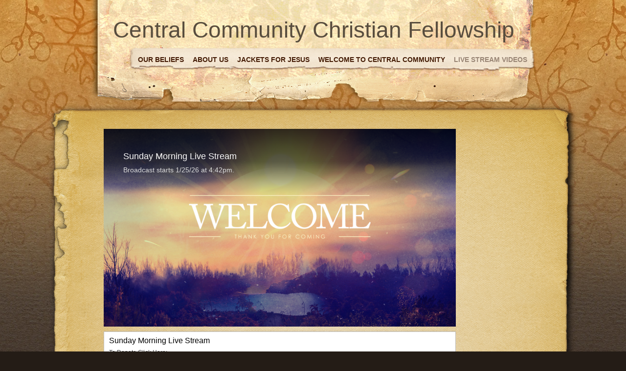

--- FILE ---
content_type: text/html; charset=utf-8
request_url: https://boxcast.tv/view-embed/qpukvdwx3glhqpzs8shv?showTitle=1&showDescription=1&showHighlights=1&showRelated=1&defaultVideo=next&playInline=0&dvr=1&market=house-of-worship&showCountdown=0&showDonations=0&showDocuments=1&showIndex=1&showChat=1&hidePreBroadcastTextOverlay=0&layout=playlist-to-right
body_size: 27557
content:
<!doctype html>
<html lang="en" prefix="og: http://ogp.me/ns# fb: http://ogp.me/ns/fb# video: http://ogp.me/ns/video#">
  <head>
    <meta charset="utf-8">
    
    <title>Sunday Morning Live Stream</title>
    <meta property="og:type" content="video.other" />
    <meta property="og:url" content="https://boxcast.tv/view-embed/qpukvdwx3glhqpzs8shv" />
    <meta property="og:title" content="Sunday Morning Live Stream" />
    <meta property="og:description" content="To Donate Click Here:
https://app.sharefaith.com/app/giving/centralcommunity

To Download the Sermon Card Click Here:


Weekly Service
Pastor Christian Figueroa
Pastor Eric Chue
Pastor Ken McDaniel

Praise Team:
Bobby Griffiths
Debra Johnson
AJ Villamor
Patrick Shepard

Watch Us Live on:
YouTube Live https://www.youtube.com/@CCCF14JC
Facebook Live https://Facebook.com/CCCF2018
Website https://www.centralcommunity.com" />
    <meta property="og:image" content="https://uploads.boxcast.com/yvc0uiqyymww3pocyvhe/2024-12/ebijvfgkxnh5rhb2ymgz/Welcome_Slide_3.png" />
    <meta property="og:image:width" content="1626" />
    <meta property="og:image:height" content="906" />
    <meta property="video:release_date" content="2026-01-25T16:42:00Z" />
    <meta property="fb:app_id" content="1748343348730542" />
    <meta property="og:site_name" content="BoxCast.tv" />
    <meta property="twitter:card" content="player" />
    <meta property="twitter:title" content="Sunday Morning Live Stream" />
    <meta property="twitter:description" content="To Donate Click Here:
https://app.sharefaith.com/app/giving/centralcommunity

To Download the Sermon Card Click Here:


Weekly Service
Pastor Christian Figueroa
Pastor Eric Chue
Pastor Ken McDaniel..." />
    <meta property="twitter:image" content="https://uploads.boxcast.com/yvc0uiqyymww3pocyvhe/2024-12/ebijvfgkxnh5rhb2ymgz/Welcome_Slide_3.png" />
    <meta property="twitter:player" content="https://boxcast.tv/view-embed/qpukvdwx3glhqpzs8shv" />
    <meta property="twitter:player:width" content="1280" />
    <meta property="twitter:player:height" content="720" />
    <meta name="viewport" content="width=device-width, initial-scale=1, maximum-scale=1, user-scalable=no">
    <meta name="mobile-web-app-capable" content="yes">
    <meta name="apple-mobile-web-app-capable" content="yes">
    <meta name="apple-mobile-web-app-status-bar-style" content="black">
    <link rel="stylesheet" type="text/css" href="/shared-embed-styles.css">
    <script src="/shared-embed-utils.js"></script>
  </head>
  <body>
    <div id="video-container">
    </div>
    <script>
      var BOXCAST_PRELOAD = {
        channel: {"Date":"Wed, 21 Jan 2026 03:30:07 GMT","ETag":"\"89d90cf305ceef74027e291f92a05893\"","data":{"id":"qpukvdwx3glhqpzs8shv","name":"All broadcasts for Central Community Christian Fellowship","is_ticketed":false,"ticket_price":0,"free_variant":"best","description":"","content_settings":""}},
        broadcast: {"Date":"Wed, 21 Jan 2026 03:30:07 GMT","ETag":"W/\"70e923352617db47af210bdf9fbb2e3d\"","data":{"id":"e5lyjo1hqf9chi1134wo","name":"Sunday Morning Live Stream","starts_at":"2026-01-25T16:42:00Z","stops_at":"2026-01-25T18:09:00Z","channel_id":"sunday-morning-live-stream-dji13pnuhbgx3bk4v0f0","account_id":"yvc0uiqyymww3pocyvhe","timeframe":"future","description":"To Donate Click Here:\nhttps://app.sharefaith.com/app/giving/centralcommunity\n\nTo Download the Sermon Card Click Here:\n\n\nWeekly Service\nPastor Christian Figueroa\nPastor Eric Chue\nPastor Ken McDaniel\n\nPraise Team:\nBobby Griffiths\nDebra Johnson\nAJ Villamor\nPatrick Shepard\n\nWatch Us Live on:\nYouTube Live https://www.youtube.com/@CCCF14JC\nFacebook Live https://Facebook.com/CCCF2018\nWebsite https://www.centralcommunity.com","description_html":"\u003cp\u003eTo Donate Click Here:\u0026nbsp;\u003c/p\u003e\u003cp\u003e\u003ca target=\"_blank\" rel=\"noopener noreferrer\" href=\"https://app.sharefaith.com/app/giving/centralcommunity\"\u003ehttps://app.sharefaith.com/app/giving/centralcommunity\u003c/a\u003e\u003c/p\u003e\u003cp\u003e\u0026nbsp;\u003c/p\u003e\u003cp\u003eTo Download the Sermon Card Click Here:\u0026nbsp;\u003c/p\u003e\u003cp\u003e\u0026nbsp;\u003c/p\u003e\u003cp\u003e\u0026nbsp;\u003c/p\u003e\u003cp\u003e\u003ci\u003e\u003cstrong\u003eWeekly Service\u003c/strong\u003e\u003c/i\u003e\u003c/p\u003e\u003cp\u003ePastor Christian Figueroa\u003c/p\u003e\u003cp\u003ePastor Eric Chue\u003c/p\u003e\u003cp\u003ePastor Ken McDaniel\u0026nbsp;\u003c/p\u003e\u003cp\u003e\u0026nbsp;\u003c/p\u003e\u003cp\u003ePraise Team:\u0026nbsp;\u003c/p\u003e\u003cp\u003eBobby Griffiths\u003c/p\u003e\u003cp\u003eDebra Johnson\u0026nbsp;\u003c/p\u003e\u003cp\u003eAJ Villamor\u003c/p\u003e\u003cp\u003ePatrick Shepard\u003c/p\u003e\u003cp\u003e\u0026nbsp;\u003c/p\u003e\u003cp\u003eWatch Us Live on:\u003c/p\u003e\u003cp\u003eYouTube Live \u003ca target=\"_blank\" rel=\"noopener noreferrer\" href=\"https://www.youtube.com/@CCCF14JC\"\u003ehttps://www.youtube.com/@CCCF14JC\u003c/a\u003e\u0026nbsp;\u003c/p\u003e\u003cp\u003eFacebook Live \u003ca target=\"_blank\" rel=\"noopener noreferrer\" href=\"https://Facebook.com/CCCF2018\"\u003ehttps://Facebook.com/CCCF2018\u003c/a\u003e\u0026nbsp;\u003c/p\u003e\u003cp\u003eWebsite \u003ca target=\"_blank\" rel=\"noopener noreferrer\" href=\"https://www.centralcommunity.com/\"\u003ehttps://www.centralcommunity.com\u003c/a\u003e\u003c/p\u003e\u003cp\u003e\u0026nbsp;\u003c/p\u003e","preview":"https://uploads.boxcast.com/yvc0uiqyymww3pocyvhe/2024-12/ebijvfgkxnh5rhb2ymgz/Welcome_Slide_3.png","poster":"https://uploads.boxcast.com/yvc0uiqyymww3pocyvhe/2024-12/ebijvfgkxnh5rhb2ymgz/Welcome_Slide_3.png","transcoder_profile":"","tags":[],"streamed_at":"0001-01-01T00:00:00Z","content_settings":{"post_thumbnail":{"frame":{"name":"","startSeconds":0,"stopSeconds":0,"uploadViewerURL":""},"type":"frame","url":""},"preview":"https://uploads.boxcast.com/yvc0uiqyymww3pocyvhe/2024-12/ebijvfgkxnh5rhb2ymgz/Welcome_Slide_3.png"},"thumbnail_url_template":"","poster_url_template":"","is_private":false,"is_ticketed":false,"ticket_price":0,"free_variant":"best","account_name":"Central Community Christian Fellowship","account_market":"house-of-worship","time_zone":"Pacific Time (US \u0026 Canada)","time_zone_offset":-480}},
        broadcasts: {"Date":"Wed, 21 Jan 2026 03:30:07 GMT","ETag":"\"77ba2b5d919e7be697922dcd126e731e\"","X-Pagination":"{\"total\":25,\"next\":1,\"last\":4}","data":[{"id":"e5lyjo1hqf9chi1134wo","name":"Sunday Morning Live Stream","starts_at":"2026-01-25T16:42:00Z","stops_at":"2026-01-25T18:09:00Z","channel_id":"sunday-morning-live-stream-dji13pnuhbgx3bk4v0f0","account_id":"yvc0uiqyymww3pocyvhe","timeframe":"future","description":"To Donate Click Here:\nhttps://app.sharefaith.com/app/giving/centralcommunity\n\nTo Download the Sermon Card Click Here:\n\n\nWeekly Service\nPastor Christian Figueroa\nPastor Eric Chue\nPastor Ken McDaniel\n\nPraise Team:\nBobby Griffiths\nDebra Johnson\nAJ Villamor\nPatrick Shepard\n\nWatch Us Live on:\nYouTube Live https://www.youtube.com/@CCCF14JC\nFacebook Live https://Facebook.com/CCCF2018\nWebsite https://www.centralcommunity.com","description_html":"\u003cp\u003eTo Donate Click Here:\u0026nbsp;\u003c/p\u003e\u003cp\u003e\u003ca target=\"_blank\" rel=\"noopener noreferrer\" href=\"https://app.sharefaith.com/app/giving/centralcommunity\"\u003ehttps://app.sharefaith.com/app/giving/centralcommunity\u003c/a\u003e\u003c/p\u003e\u003cp\u003e\u0026nbsp;\u003c/p\u003e\u003cp\u003eTo Download the Sermon Card Click Here:\u0026nbsp;\u003c/p\u003e\u003cp\u003e\u0026nbsp;\u003c/p\u003e\u003cp\u003e\u0026nbsp;\u003c/p\u003e\u003cp\u003e\u003ci\u003e\u003cstrong\u003eWeekly Service\u003c/strong\u003e\u003c/i\u003e\u003c/p\u003e\u003cp\u003ePastor Christian Figueroa\u003c/p\u003e\u003cp\u003ePastor Eric Chue\u003c/p\u003e\u003cp\u003ePastor Ken McDaniel\u0026nbsp;\u003c/p\u003e\u003cp\u003e\u0026nbsp;\u003c/p\u003e\u003cp\u003ePraise Team:\u0026nbsp;\u003c/p\u003e\u003cp\u003eBobby Griffiths\u003c/p\u003e\u003cp\u003eDebra Johnson\u0026nbsp;\u003c/p\u003e\u003cp\u003eAJ Villamor\u003c/p\u003e\u003cp\u003ePatrick Shepard\u003c/p\u003e\u003cp\u003e\u0026nbsp;\u003c/p\u003e\u003cp\u003eWatch Us Live on:\u003c/p\u003e\u003cp\u003eYouTube Live \u003ca target=\"_blank\" rel=\"noopener noreferrer\" href=\"https://www.youtube.com/@CCCF14JC\"\u003ehttps://www.youtube.com/@CCCF14JC\u003c/a\u003e\u0026nbsp;\u003c/p\u003e\u003cp\u003eFacebook Live \u003ca target=\"_blank\" rel=\"noopener noreferrer\" href=\"https://Facebook.com/CCCF2018\"\u003ehttps://Facebook.com/CCCF2018\u003c/a\u003e\u0026nbsp;\u003c/p\u003e\u003cp\u003eWebsite \u003ca target=\"_blank\" rel=\"noopener noreferrer\" href=\"https://www.centralcommunity.com/\"\u003ehttps://www.centralcommunity.com\u003c/a\u003e\u003c/p\u003e\u003cp\u003e\u0026nbsp;\u003c/p\u003e","preview":"https://uploads.boxcast.com/yvc0uiqyymww3pocyvhe/2024-12/ebijvfgkxnh5rhb2ymgz/Welcome_Slide_3.png","poster":"https://uploads.boxcast.com/yvc0uiqyymww3pocyvhe/2024-12/ebijvfgkxnh5rhb2ymgz/Welcome_Slide_3.png","transcoder_profile":"","tags":[]},{"id":"thkxlobnudkfdcn0rf5y","name":"Ordinary People Extraordinary Calling","starts_at":"2026-01-18T16:42:00Z","stops_at":"2026-01-18T17:39:00Z","channel_id":"sunday-morning-live-stream-eco6l0j89zsr9hzoiw3y","account_id":"yvc0uiqyymww3pocyvhe","timeframe":"past","description":"To Donate Click Here:\nhttps://app.sharefaith.com/app/giving/centralcommunity\n\nTo Download the Sermon Card Click Here:\nhttps://shorturl.at/Zkhha\n\nOrdinary People Extraordinary Calling\nPastor Christian Figueroa\nPastor Eric Chue\nPastor Ken McDaniel\n\nPraise Team:\nBobby Griffiths\nDebra Johnson\nAJ Villamor\nPatrick Shepard\n\nWatch Us Live on:\nYouTube Live https://www.youtube.com/@CCCF14JC\nFacebook Live https://Facebook.com/CCCF2018\nWebsite https://www.centralcommunity.com","description_html":"\u003cp\u003eTo Donate Click Here:\u0026nbsp;\u003c/p\u003e\u003cp\u003e\u003ca target=\"_blank\" rel=\"noopener noreferrer\" href=\"https://app.sharefaith.com/app/giving/centralcommunity\"\u003ehttps://app.sharefaith.com/app/giving/centralcommunity\u003c/a\u003e\u003c/p\u003e\u003cp\u003e\u0026nbsp;\u003c/p\u003e\u003cp\u003eTo Download the Sermon Card Click Here:\u0026nbsp;\u003c/p\u003e\u003cp\u003e\u003ca target=\"_blank\" rel=\"noopener noreferrer\" href=\"https://shorturl.at/Zkhha\"\u003ehttps://shorturl.at/Zkhha\u003c/a\u003e\u003c/p\u003e\u003cp\u003e\u0026nbsp;\u003c/p\u003e\u003cp\u003e\u003ci\u003e\u003cstrong\u003eOrdinary People Extraordinary Calling\u003c/strong\u003e\u003c/i\u003e\u003c/p\u003e\u003cp\u003ePastor Christian Figueroa\u003c/p\u003e\u003cp\u003ePastor Eric Chue\u003c/p\u003e\u003cp\u003ePastor Ken McDaniel\u0026nbsp;\u003c/p\u003e\u003cp\u003e\u0026nbsp;\u003c/p\u003e\u003cp\u003ePraise Team:\u0026nbsp;\u003c/p\u003e\u003cp\u003eBobby Griffiths\u003c/p\u003e\u003cp\u003eDebra Johnson\u0026nbsp;\u003c/p\u003e\u003cp\u003eAJ Villamor\u003c/p\u003e\u003cp\u003ePatrick Shepard\u003c/p\u003e\u003cp\u003e\u0026nbsp;\u003c/p\u003e\u003cp\u003eWatch Us Live on:\u003c/p\u003e\u003cp\u003eYouTube Live \u003ca target=\"_blank\" rel=\"noopener noreferrer\" href=\"https://www.youtube.com/@CCCF14JC\"\u003ehttps://www.youtube.com/@CCCF14JC\u003c/a\u003e\u0026nbsp;\u003c/p\u003e\u003cp\u003eFacebook Live \u003ca target=\"_blank\" rel=\"noopener noreferrer\" href=\"https://Facebook.com/CCCF2018\"\u003ehttps://Facebook.com/CCCF2018\u003c/a\u003e\u0026nbsp;\u003c/p\u003e\u003cp\u003eWebsite \u003ca target=\"_blank\" rel=\"noopener noreferrer\" href=\"https://www.centralcommunity.com/\"\u003ehttps://www.centralcommunity.com\u003c/a\u003e\u003c/p\u003e\u003cp\u003e\u0026nbsp;\u003c/p\u003e","preview":"https://recordings.boxcast.com/2026/01/18/163233-tgxcluhmp0tdix5chwia/thumbs/00000146.jpg?Policy=[base64]\u0026Signature=mrbWGYATVKIzC0Bt7cUCKbFT00niEukiVnT3BspZkvrCGNaBdCEEoFILD8kpBuikjgWUG5uX1lxvC6iiqVOkwQ0X6jY1h15SRVHLOtMhn3CPr4UcDmdUDQz8Z7srUbc-zsjL6zdGrLGZOHPZfdG8c5pJnG~Sc1i~7YcBwZW3F16OBe3Y7TzsHU~ZXVzUYvaBsa2Lsr9bdSP3PQeThgiVcqsPQIoFRT6qg2u1ljZicmZstOkMv1sTmao~toFsjUFNs0Zd9Ogj4sHnrnyLO34orVV0mZFg8XGxVkNtjWTkcQHCquk8SnAIwX9qtPRzxg0rHGvtX6VcsykKGEsh1DU7Vg__\u0026Key-Pair-Id=APKAJ7GUCBQUK6NTWZCA","poster":"https://recordings.boxcast.com/2026/01/18/163233-tgxcluhmp0tdix5chwia/posters/00000146.jpg?Policy=[base64]\u0026Signature=ULbFFNCr1727I1KfM-D2~CUi3akl72hBbgV3wkW0djoD5L7ihsxEbyCxrb2E-be5uzGBBp~yBa44xoq1~yO46ZIFUyNvOiLySGlqyiCbI~IRvkWLeQZEhMOl8l0r4vs5deSfZxCUqB4ZJyW~-FvXI7PO8aJYEJJZQeNFwCNQ35KekiqXBJ4ty89bEjIHeRJhFqObZUja4FotWLt~xA1v6CT6iXvE0dMLnOkNsCqRc7bTEOMH3LnzWIkzfNk0fc4brA7ySN-DcB5WAggVqYajrY5Bpfl4mwm4t2E-dmlIR0flUC7q7Qn13m4Kg2Ud~zW9tU7Fh8iCNq~Ns~UCaFO8gQ__\u0026Key-Pair-Id=APKAJ7GUCBQUK6NTWZCA","transcoder_profile":"1080p","tags":[]},{"id":"j45fckteir3damjdgeg0","name":"Ordinary People Extraordinary Mission","starts_at":"2026-01-11T16:42:00Z","stops_at":"2026-01-11T17:36:00Z","channel_id":"sunday-morning-live-stream-c8oep8j2ppzu3ejs7jjn","account_id":"yvc0uiqyymww3pocyvhe","timeframe":"past","description":"To Donate Click Here:\nhttps://app.sharefaith.com/app/giving/centralcommunity\n\nTo Download the Sermon Card Click Here:\nhttps://shorturl.at/UMOBM\n\nOrdinary People Extraordinary Mission\nPastor Christian Figueroa\nPastor Eric Chue\nPastor Ken McDaniel\n\nPraise Team:\nBobby Griffiths\nDebra Johnson\nAJ Villamor\nPatrick Shepard\n\nWatch Us Live on:\nYouTube Live https://www.youtube.com/@CCCF14JC\nFacebook Live https://Facebook.com/CCCF2018\nWebsite https://www.centralcommunity.com","description_html":"\u003cp\u003eTo Donate Click Here:\u0026nbsp;\u003c/p\u003e\u003cp\u003e\u003ca target=\"_blank\" rel=\"noopener noreferrer\" href=\"https://app.sharefaith.com/app/giving/centralcommunity\"\u003ehttps://app.sharefaith.com/app/giving/centralcommunity\u003c/a\u003e\u003c/p\u003e\u003cp\u003e\u0026nbsp;\u003c/p\u003e\u003cp\u003eTo Download the Sermon Card Click Here:\u0026nbsp;\u003c/p\u003e\u003cp\u003e\u003ca target=\"_blank\" rel=\"noopener noreferrer\" href=\"https://shorturl.at/UMOBM\"\u003ehttps://shorturl.at/UMOBM\u003c/a\u003e\u003c/p\u003e\u003cp\u003e\u0026nbsp;\u003c/p\u003e\u003cp\u003e\u003ci\u003e\u003cstrong\u003eOrdinary People Extraordinary Mission\u003c/strong\u003e\u003c/i\u003e\u003c/p\u003e\u003cp\u003ePastor Christian Figueroa\u003c/p\u003e\u003cp\u003ePastor Eric Chue\u003c/p\u003e\u003cp\u003ePastor Ken McDaniel\u0026nbsp;\u003c/p\u003e\u003cp\u003e\u0026nbsp;\u003c/p\u003e\u003cp\u003ePraise Team:\u0026nbsp;\u003c/p\u003e\u003cp\u003eBobby Griffiths\u003c/p\u003e\u003cp\u003eDebra Johnson\u0026nbsp;\u003c/p\u003e\u003cp\u003eAJ Villamor\u003c/p\u003e\u003cp\u003ePatrick Shepard\u003c/p\u003e\u003cp\u003e\u0026nbsp;\u003c/p\u003e\u003cp\u003eWatch Us Live on:\u003c/p\u003e\u003cp\u003eYouTube Live \u003ca target=\"_blank\" rel=\"noopener noreferrer\" href=\"https://www.youtube.com/@CCCF14JC\"\u003ehttps://www.youtube.com/@CCCF14JC\u003c/a\u003e\u0026nbsp;\u003c/p\u003e\u003cp\u003eFacebook Live \u003ca target=\"_blank\" rel=\"noopener noreferrer\" href=\"https://Facebook.com/CCCF2018\"\u003ehttps://Facebook.com/CCCF2018\u003c/a\u003e\u0026nbsp;\u003c/p\u003e\u003cp\u003eWebsite \u003ca target=\"_blank\" rel=\"noopener noreferrer\" href=\"https://www.centralcommunity.com/\"\u003ehttps://www.centralcommunity.com\u003c/a\u003e\u003c/p\u003e\u003cp\u003e\u0026nbsp;\u003c/p\u003e","preview":"https://recordings.boxcast.com/2026/01/11/163202-c8hy12z2gbcrnyzqhhfc/thumbs/00000137.jpg?Policy=[base64]\u0026Signature=T3vgiqtYX52YD6FN4gEysPbpvw0atlCWudcs1fvMxM29a5wQlPe4T65IlDtG6wtFt7o7epXRM2fFwWUBUBX3laWjz8txn0w4WsndJHtcx81LQOb1vL2Qigcu333XSmZEDHaMgnwvOnadU1TL851VQUv0niWnK-bqrLzWMtJnSZM6JkTs3w8cg~IQh66l3UPDMVhzhdqocZ7B30zRKW6jO8m6wcGfrz8NzKpgdycQ4O8QxCM0LHFUtL-cl~9w203Z7BcVldeI8nP5zSTfHaZXrQuZYaLwnuZHeBuxSESp4l9mpTjKqrKiNToLGer943DMwkmrVGGKL7TbjJCoeA-XhQ__\u0026Key-Pair-Id=APKAJ7GUCBQUK6NTWZCA","poster":"https://recordings.boxcast.com/2026/01/11/163202-c8hy12z2gbcrnyzqhhfc/posters/00000137.jpg?Policy=[base64]\u0026Signature=fZx4OfV7sqtWyaYYCjiMWe7KmMrKXy6qnyGOJmhHd1ve~PVpdBZo6B7wnShdEAo~Of0dmdPEwWzeGcKwdhg20d9q7IE69KRJLyz5GACGGjW7s2~u4bdN~sgrkdl7SeH64dVPl~xf6Kn2fuotYBofRK99VYAC4JROuqeb7SPAAkTpLJ7ShCIiA8JjF8SMw~dimWGjAouS4aVUSZSRHbYE45LmWwdw3EF3J2XfWx8pW~8RiTFe06NWwLse6~TCPf-HtHQ67U1~LBei85oim6mxO4ktnnR~EqaPUnd0sOxzU0tvQ6SEo7kLBGGwagp5aPIT1JDOYA0TSOFyccKxdMq1dg__\u0026Key-Pair-Id=APKAJ7GUCBQUK6NTWZCA","transcoder_profile":"1080p","tags":[]},{"id":"vrnscsz7pt4ux5l9snzw","name":"Ordinary People Extraordinary God","starts_at":"2026-01-04T16:42:00Z","stops_at":"2026-01-04T17:41:00Z","channel_id":"sunday-morning-live-stream-qyo7ayididovlclgd2y9","account_id":"yvc0uiqyymww3pocyvhe","timeframe":"past","description":"To Donate Click Here:\nhttps://app.sharefaith.com/app/giving/centralcommunity\n\nTo Download the Sermon Card Click Here:\nhttps://shorturl.at/07fTS\n\nOrdinary People Extraordinary God\nPastor Christian Figueroa\nPastor Eric Chue\nPastor Ken McDaniel\n\nPraise Team:\nBobby Griffiths\nDebra Johnson\nAlex Mikhniouk\nPatrick Shepard\n\nWatch Us Live on:\nYouTube Live https://www.youtube.com/@CCCF14JC\nFacebook Live https://Facebook.com/CCCF2018\nWebsite https://www.centralcommunity.com","description_html":"\u003cp\u003eTo Donate Click Here:\u0026nbsp;\u003c/p\u003e\u003cp\u003e\u003ca target=\"_blank\" rel=\"noopener noreferrer\" href=\"https://app.sharefaith.com/app/giving/centralcommunity\"\u003ehttps://app.sharefaith.com/app/giving/centralcommunity\u003c/a\u003e\u003c/p\u003e\u003cp\u003e\u0026nbsp;\u003c/p\u003e\u003cp\u003eTo Download the Sermon Card Click Here:\u0026nbsp;\u003c/p\u003e\u003cp\u003e\u003ca target=\"_blank\" rel=\"noopener noreferrer\" href=\"https://shorturl.at/07fTS\"\u003ehttps://shorturl.at/07fTS\u003c/a\u003e\u003c/p\u003e\u003cp\u003e\u0026nbsp;\u003c/p\u003e\u003cp\u003e\u003ci\u003e\u003cstrong\u003eOrdinary People Extraordinary God\u003c/strong\u003e\u003c/i\u003e\u003c/p\u003e\u003cp\u003ePastor Christian Figueroa\u003c/p\u003e\u003cp\u003ePastor Eric Chue\u003c/p\u003e\u003cp\u003ePastor Ken McDaniel\u0026nbsp;\u003c/p\u003e\u003cp\u003e\u0026nbsp;\u003c/p\u003e\u003cp\u003ePraise Team:\u0026nbsp;\u003c/p\u003e\u003cp\u003eBobby Griffiths\u003c/p\u003e\u003cp\u003eDebra Johnson\u0026nbsp;\u003c/p\u003e\u003cp\u003eAlex Mikhniouk\u003c/p\u003e\u003cp\u003ePatrick Shepard\u003c/p\u003e\u003cp\u003e\u0026nbsp;\u003c/p\u003e\u003cp\u003eWatch Us Live on:\u003c/p\u003e\u003cp\u003eYouTube Live \u003ca target=\"_blank\" rel=\"noopener noreferrer\" href=\"https://www.youtube.com/@CCCF14JC\"\u003ehttps://www.youtube.com/@CCCF14JC\u003c/a\u003e\u0026nbsp;\u003c/p\u003e\u003cp\u003eFacebook Live \u003ca target=\"_blank\" rel=\"noopener noreferrer\" href=\"https://Facebook.com/CCCF2018\"\u003ehttps://Facebook.com/CCCF2018\u003c/a\u003e\u0026nbsp;\u003c/p\u003e\u003cp\u003eWebsite \u003ca target=\"_blank\" rel=\"noopener noreferrer\" href=\"https://www.centralcommunity.com/\"\u003ehttps://www.centralcommunity.com\u003c/a\u003e\u003c/p\u003e\u003cp\u003e\u0026nbsp;\u003c/p\u003e","preview":"https://recordings.boxcast.com/2026/01/04/163202-xi8patauuagvvg52lcdj/thumbs/00000151.jpg?Policy=[base64]\u0026Signature=PuTF4cQ1~rTliwFCndT5Nn9M4lvTP3qo6H4C2H7bX8s0lpKqfmhYlpSsuFAyiv0f3uoFxH1si1QadtpDwClQrxIMHSVw~HguA96tUGK2-xhYbGTcp2xIV~VMt-c6yEXgD8xYqW~t2sWKcNtaft63L~Etxa74c0UK6he-KbKOJknFWREbHFUyTVnzrYB-vPndScA-97VVo-CoAQ6bBAT~wdxjBIFKFTIG7KsFNPptvTp9S8Ub1yrGAhyJuWlqmbxrHioTg1jtSUJGdcm7WPmER6QI1M20HVFyNlg4kCAsUxhEHHv73vHgJM~PsprhVVzetx7uAUZUKQlNm7PNUuLMWw__\u0026Key-Pair-Id=APKAJ7GUCBQUK6NTWZCA","poster":"https://recordings.boxcast.com/2026/01/04/163202-xi8patauuagvvg52lcdj/posters/00000151.jpg?Policy=[base64]\u0026Signature=BF36Uoee3E0RE0gIC0uxpzrrHKh7hYrIcNG88gc-QW3pxl18NG3xxRUQzgY5OxwYMUkt2VDXstRUuuHbrFQKPHyPliAGBlREnSnPbNWYlvO22a7o91ZB8rHbcBRaSK09JEAB~uN8932Qy-f8nAMyxVFqCi~7z9-W0Eb3Rn42aCECfTNtiCf16S~72xCpzDrlol-sauSLjQ7cJXQJVXEChIu0Ihe7lhF~X62-SxD5n934poIDnH1vObeczH6fVqEYpHesj~ORleDgLUh3o5Gd2MYJQxVli8PTvR5FXnx2EGR4YZ1lF9vMVrBRgc5oyTE8tP3lK7iatq8c4I3FSgw1Bw__\u0026Key-Pair-Id=APKAJ7GUCBQUK6NTWZCA","transcoder_profile":"1080p","tags":[]},{"id":"mtktsj6eoo89e2dyrdfx","name":"Live and Remember","starts_at":"2025-12-28T16:42:00Z","stops_at":"2025-12-28T17:31:00Z","channel_id":"sunday-morning-live-stream-msjof7osdl8woiyj48ab","account_id":"yvc0uiqyymww3pocyvhe","timeframe":"past","description":"To Donate Click Here:\nhttps://app.sharefaith.com/app/giving/centralcommunity\n\nLive and Remember\nPastor Christian Figueroa\nPastor Eric Chue\nPastor Ken McDaniel\n\nPraise Team:\nLara Albano\nDebra Johnson\nAJ Villamor\nPatrick Shepard\n\nWatch Us Live on:\nYouTube Live https://www.youtube.com/@CCCF14JC\nFacebook Live https://Facebook.com/CCCF2018\nWebsite https://www.centralcommunity.com","description_html":"\u003cp\u003eTo Donate Click Here:\u0026nbsp;\u003c/p\u003e\u003cp\u003e\u003ca target=\"_blank\" rel=\"noopener noreferrer\" href=\"https://app.sharefaith.com/app/giving/centralcommunity\"\u003ehttps://app.sharefaith.com/app/giving/centralcommunity\u003c/a\u003e\u003c/p\u003e\u003cp\u003e\u0026nbsp;\u003c/p\u003e\u003cp\u003e\u003ci\u003e\u003cstrong\u003eLive and Remember\u003c/strong\u003e\u003c/i\u003e\u003c/p\u003e\u003cp\u003ePastor Christian Figueroa\u003c/p\u003e\u003cp\u003ePastor Eric Chue\u003c/p\u003e\u003cp\u003ePastor Ken McDaniel\u0026nbsp;\u003c/p\u003e\u003cp\u003e\u0026nbsp;\u003c/p\u003e\u003cp\u003ePraise Team:\u0026nbsp;\u003c/p\u003e\u003cp\u003eLara Albano\u003c/p\u003e\u003cp\u003eDebra Johnson\u0026nbsp;\u003c/p\u003e\u003cp\u003eAJ Villamor\u003c/p\u003e\u003cp\u003ePatrick Shepard\u003c/p\u003e\u003cp\u003e\u0026nbsp;\u003c/p\u003e\u003cp\u003eWatch Us Live on:\u003c/p\u003e\u003cp\u003eYouTube Live \u003ca target=\"_blank\" rel=\"noopener noreferrer\" href=\"https://www.youtube.com/@CCCF14JC\"\u003ehttps://www.youtube.com/@CCCF14JC\u003c/a\u003e\u0026nbsp;\u003c/p\u003e\u003cp\u003eFacebook Live \u003ca target=\"_blank\" rel=\"noopener noreferrer\" href=\"https://Facebook.com/CCCF2018\"\u003ehttps://Facebook.com/CCCF2018\u003c/a\u003e\u0026nbsp;\u003c/p\u003e\u003cp\u003eWebsite \u003ca target=\"_blank\" rel=\"noopener noreferrer\" href=\"https://www.centralcommunity.com/\"\u003ehttps://www.centralcommunity.com\u003c/a\u003e\u003c/p\u003e\u003cp\u003e\u0026nbsp;\u003c/p\u003e","preview":"https://recordings.boxcast.com/2025/12/28/163202-otujygqabfdon5fvhatu/thumbs/00000124.jpg?Policy=[base64]\u0026Signature=[base64]~lSb8fUQIgp-1UGpD4sQHW63w39~UsiqjytUx8hbjpCFxMpzcv~VstEpq7DMgRzav-1cKAFatbZgCXU~vi42AL~6iwOOm3Rjclu9Y6OMWcZybEOlomqtQ5sw__\u0026Key-Pair-Id=APKAJ7GUCBQUK6NTWZCA","poster":"https://recordings.boxcast.com/2025/12/28/163202-otujygqabfdon5fvhatu/posters/00000124.jpg?Policy=[base64]\u0026Signature=A0jZlKg-5HHxhn2Tnu81o0~IybM8RsTUGSm4Hg8ohwW7nQqulF4yrAklAnehEmOwtpzZqIYxIQtxfXOHtZG8QIqcPpx8MQtP79zJrfiSk04z-HDJtlzxjTx9J5iV7ZWYL1mTPVkK8V16wljb6W0RsRh8HSoli9WibYx~fPBUxUqqG7DNBCXhWq5HoqBKBGe8IA0tOKIZt9O19~REBjp~yxscvHeDkOgjqrVKY7FSdEaWsDGm~EVYxCTw435fQ8-Lb131qNT7WYHsPA48WoUHvyINdv2u5lrBS0aNRRgmIl1pnRsS1vKbqihrWyyoXZK64d7dbsqco-ZEy77tq9-ZHA__\u0026Key-Pair-Id=APKAJ7GUCBQUK6NTWZCA","transcoder_profile":"1080p","tags":[]}]},
        view: {"Date":"Wed, 21 Jan 2026 03:30:07 GMT","ETag":"W/\"2afcae86e4ce66dc1e57e3f970ca23ca\"","data":{"status":"upcoming","reason":"","progress":0,"playlist":"","fallbacks":[],"settings":{"chat_db":"boxcast-prod-chat01","description":"Join us each week at 7:45am online or 10:00 am in person","display_name":"Central Community Christian Fellowship","language":"en","live_stream_page":"https://www.centralcommunity.com/church-at-home-live-streaming-services/","location":"Riverside, CA","post_thumbnail":{"frame":{"name":"","startSeconds":0,"stopSeconds":0,"uploadViewerURL":""},"type":"frame","url":""},"poster":"https://uploads.boxcast.com/yvc0uiqyymww3pocyvhe/2024-12/ebijvfgkxnh5rhb2ymgz/Welcome_Slide_3.png","preview":"https://uploads.boxcast.com/yvc0uiqyymww3pocyvhe/2024-12/ebijvfgkxnh5rhb2ymgz/Welcome_Slide_3.png","showChat":true,"website":"Centralcommunity.com"}}},
      };
    </script>
    <script src="//js.boxcast.com/v3.min.js"></script>
    <script>
      var options = {
        autoplay: false,
        channelId: "qpukvdwx3glhqpzs8shv",
        env: "prod",
        showTitle: false,
        showDescription: false,
        showRelated: false,
        showHighlights: false,
        hostname: getHost(),
        disableRedirectRulesOnLoad: true,
        onLoadBroadcast: function(broadcast) {
        },
        onLoadHighlight: function(highlight) {
        },
        selectedBroadcastId: ((BOXCAST_PRELOAD.broadcast||{}).data||{}).id,
        selectedHighlightId: null
      };

      extend(options, parseQueryArgs(window.location.href));

      
      if (options.b) {
        options.selectedBroadcastId = options.b;
      }
      if (options.h) {
        options.selectedHighlightId = options.h;
      }

      boxcast('#video-container').loadChannel(options.channelId, options);
    </script>
    <script src="//js.boxcast.com/libs/iframeResizer-3.5.2.contentWindow.min.js"></script>
  </body>
</html>


--- FILE ---
content_type: text/javascript
request_url: https://js.boxcast.com/3.29.0/227.v3.min.js
body_size: 6941
content:
"use strict";(self.webpackChunkboxcast=self.webpackChunkboxcast||[]).push([[227],{8227:(e,t,a)=>{a.r(t),a.d(t,{default:()=>A});var n=a(7294),o=a(3602),s=a(3874),r=a(4350),i=a.n(r),c=a(5503);a(7404);const l={apiKey:"AIzaSyCNRFAMS8CJzI-jEW6gAQQKr_X1ZeTOjlk",authDomain:"boxcastweb.firebaseapp.com",databaseURL:"https://boxcastweb-chat.firebaseio.com",projectId:"boxcastweb",storageBucket:"boxcastweb.appspot.com",messagingSenderId:"533634850734"};let u={},m=[];function h(e){const{dbName:t,broadcast:a,onMessageFromFirebase:o,onAuthorListUpdated:s}=e,r=(0,n.useRef)(null),h=e=>{o(function(e){const t=e.val();return Object.keys(t||{}).map((e=>({key:e,val:t[e]})))}(e))};let d={};const b=e=>{d=e.val(),d||(d={}),s(d)};return(0,n.useEffect)((()=>{let e=null,n=null;return(()=>{var o,s,m,d;o=this,s=void 0,d=function*(){if(!t)return;const o=yield function(e,t){if(!u[e]){const a=Object.assign(Object.assign({},t),{databaseURL:`https://${e}.firebaseio.com`});u[e]=c.Z.initializeApp(a,e)}return i().resolve(u[e])}(t,l),s=c.Z.database(o).ref(function(e){return`/chats/${e.starts_at.substr(0,7)}/${e.account_id}/${e.id}`}(a));r.current=s,e=s.child("messages").orderByChild("hide").equalTo(null).limitToLast(200),e.on("value",h),n=s.child("authors"),n.on("value",b)},new((m=void 0)||(m=Promise))((function(e,t){function a(e){try{r(d.next(e))}catch(e){t(e)}}function n(e){try{r(d.throw(e))}catch(e){t(e)}}function r(t){var o;t.done?e(t.value):(o=t.value,o instanceof m?o:new m((function(e){e(o)}))).then(a,n)}r((d=d.apply(o,s||[])).next())}))})(),()=>{e&&e.off("value",h),n&&n.off("value",b)}}),[a.id,t]),[r,(e,t)=>{var a;if(!r.current)throw new Error("Chat is not connected");if((null===(a=d[e.vid])||void 0===a?void 0:a.name)!=t&&r.current.child("authors").child(e.vid).update({name:t}),m.length>4){const e=m[0],t=(Date.now()-e)/1e3;if(t<30){const e=Math.ceil(30-t);throw new Error(`rate limit ${e}`)}m.shift()}m.push(Date.now()),r.current.child("messages").push().set(Object.assign(Object.assign({},e),{date:(new Date).toISOString()}))}]}function d(e,t){const[a,o]=(0,n.useState)((()=>{try{const a=window.localStorage.getItem(e);return a?JSON.parse(a):t}catch(e){return console.log(e),t}}));return[a,t=>{try{const n=t instanceof Function?t(a):t;o(n),window.localStorage.setItem(e,JSON.stringify(n))}catch(e){console.log(e)}}]}var b=a(1232);const g=b.L5;function p(){return{width:window.innerWidth,height:window.innerHeight,isMobilePortrait:window.innerWidth<=g}}const f=function(){const[e,t]=(0,n.useState)(p()),a=()=>{t(p());let e=window.innerHeight;document.documentElement.style.setProperty("--vh",`${e}px`)};return function(e,t,a){const o=(0,n.useRef)();(0,n.useEffect)((()=>{const n=(null==a?void 0:a.current)||window;if(!n||!n.addEventListener)return;o.current!==t&&(o.current=t);const s=e=>{(null==o?void 0:o.current)&&o.current(e)};return n.addEventListener(e,s),()=>{n.removeEventListener(e,s)}}),[e,a,t])}("resize",function(e,t){let a,n;return function(){const t=arguments,o=this;return a||(a=!0,setTimeout((()=>a=!1),100),n=e.apply(o,t)),n}}(a)),(0,n.useLayoutEffect)((()=>{a()}),[]),e};var v=a(6824),y=a(6280),w=a(3876);function k(e){const t=["#001f3f","#0074D9","#008539","#111111","#1E852A","#207E7E","#348360","#0079A8","#85144b","#737373","#B10DC9","#D80EA9","#EB0C00","#b35300","#7a6a00"];return t[(e=>{let t=0;for(let a=0;a<e.length;a++)t+=e.charCodeAt(a);return t})(e)%t.length]}var E;E=new WeakMap;const x=["2g1c","2 girls 1 cup","acrotomophilia","alabama hot pocket","alaskan pipeline","anal","anilingus","anus","apeshit","arsehole","ass","asshole","assmunch","auto erotic","autoerotic","babeland","baby batter","baby juice","ball gag","ball gravy","ball kicking","ball licking","ball sack","ball sucking","bangbros","bangbus","bareback","barely legal","barenaked","bastard","bastardo","bastinado","bbw","bdsm","beaner","beaners","beaver cleaver","beaver lips","beastiality","bestiality","big black","big breasts","big knockers","big tits","bimbos","birdlock","bitch","bitches","black cock","blonde action","blonde on blonde action","blowjob","blow job","blow your load","blue waffle","blumpkin","bollocks","bondage","boner","boob","boobs","booty call","brown showers","brunette action","bukkake","bulldyke","bullet vibe","bullshit","bung hole","bunghole","busty","butt","buttcheeks","butthole","camel toe","camgirl","camslut","camwhore","carpet muncher","carpetmuncher","chocolate rosebuds","cialis","circlejerk","cleveland steamer","clit","clitoris","clover clamps","clusterfuck","cock","cocks","coprolagnia","coprophilia","cornhole","coon","coons","creampie","cum","cumming","cumshot","cumshots","cunnilingus","cunt","darkie","date rape","daterape","deep throat","deepthroat","dendrophilia","dick","dildo","dingleberry","dingleberries","dirty pillows","dirty sanchez","doggie style","doggiestyle","doggy style","doggystyle","dog style","dolcett","domination","dominatrix","dommes","donkey punch","double dong","double penetration","dp action","dry hump","dvda","eat my ass","ecchi","ejaculation","erotic","erotism","escort","eunuch","fag","faggot","fecal","felch","fellatio","feltch","female squirting","femdom","figging","fingerbang","fingering","fisting","foot fetish","footjob","frotting","fuck","fuck buttons","fuckin","fucking","fucktards","fudge packer","fudgepacker","futanari","gangbang","gang bang","gay sex","genitals","giant cock","girl on","girl on top","girls gone wild","goatcx","goatse","god damn","gokkun","golden shower","goodpoop","goo girl","goregasm","grope","group sex","g-spot","guro","hand job","handjob","hard core","hardcore","hentai","homoerotic","honkey","hooker","horny","hot carl","hot chick","how to kill","how to murder","huge fat","humping","incest","intercourse","jack off","jail bait","jailbait","jelly donut","jerk off","jigaboo","jiggaboo","jiggerboo","jizz","juggs","kike","kinbaku","kinkster","kinky","knobbing","leather restraint","leather straight jacket","lemon party","livesex","lolita","lovemaking","make me come","male squirting","masturbate","masturbating","masturbation","menage a trois","milf","missionary position","mong","motherfucker","mound of venus","mr hands","muff diver","muffdiving","nambla","nawashi","negro","neonazi","nigga","nigger","nig nog","nimphomania","nipple","nipples","nsfw","nsfw images","nude","nudity","nutten","nympho","nymphomania","octopussy","omorashi","one cup two girls","one guy one jar","orgasm","orgy","paedophile","paki","panties","panty","pedobear","pedophile","pegging","penis","phone sex","piece of shit","pikey","pissing","piss pig","pisspig","playboy","pleasure chest","pole smoker","ponyplay","poof","poon","poontang","punany","poop chute","poopchute","porn","porno","pornography","prince albert piercing","pthc","pubes","pussy","queaf","queef","quim","raghead","raging boner","rape","raping","rapist","rectum","reverse cowgirl","rimjob","rimming","rosy palm","rosy palm and her 5 sisters","rusty trombone","sadism","santorum","scat","schlong","scissoring","semen","sex","sexcam","sexo","sexy","sexual","sexually","sexuality","shaved beaver","shaved pussy","shemale","shibari","shit","shitblimp","shitty","shota","shrimping","skeet","slanteye","slut","s&m","smut","snatch","snowballing","sodomize","sodomy","spastic","spic","splooge","splooge moose","spooge","spread legs","spunk","strap on","strapon","strappado","strip club","style doggy","suck","sucks","suicide girls","sultry women","swastika","swinger","tainted love","taste my","tea bagging","threesome","throating","thumbzilla","tied up","tight white","tit","tits","titties","titty","tongue in a","topless","tosser","towelhead","tranny","tribadism","tub girl","tubgirl","tushy","twat","twink","twinkie","two girls one cup","undressing","upskirt","urethra play","urophilia","vagina","venus mound","viagra","vibrator","violet wand","vorarephilia","voyeur","voyeurweb","voyuer","vulva","wank","wetback","wet dream","white power","whore","worldsex","wrapping men","wrinkled starfish","xx","xxx","yaoi","yellow showers","yiffy","zoophilia"];function C(e){const t=e.messages.filter((t=>(t=>{var a;const n=t.val.vid;return!(null===(a=e.authorList[n])||void 0===a?void 0:a.hide)||n==e.viewerID})(t)));return n.createElement("div",{className:"boxcast-chat--msgcontainer "+(e.showChatInput?"":"boxcast-chat--msgcontainer-no-input")},!e.hasDatabase&&n.createElement("div",null,n.createElement(N,null),n.createElement(N,null),n.createElement(N,null)),!t.length&&e.hasDatabase&&n.createElement(n.Fragment,null,e.emptyState),t.length>0&&e.hasDatabase&&n.createElement(w.ZP,{initialScrollBehavior:"auto",className:"boxcast-chat--msgcontainer-messages"+(e.showChatInput?"":"-no-input"),followButtonClassName:"boxcast-chat--to-bottom"},n.createElement("ol",null,t.map((t=>n.createElement(j,Object.assign({key:t.key,author:e.authorList[t.val.vid]},t.val)))))))}const S=new class{constructor(e){E.set(this,void 0),function(e,t,a,n,o){if("m"===n)throw new TypeError("Private method is not writable");if("a"===n&&!o)throw new TypeError("Private accessor was defined without a setter");if("function"==typeof t?e!==t||!o:!t.has(e))throw new TypeError("Cannot write private member to an object whose class did not declare it");"a"===n?o.call(e,a):o?o.value=a:t.set(e,a)}(this,E,x.map((t=>({regex:new RegExp(`\\b${t}\\b`,"gi"),replaceMask:e?e.repeat(t.length):""}))),"f")}clean(e){let t=e;return function(e,t,a,n){if("a"===a&&!n)throw new TypeError("Private accessor was defined without a getter");if("function"==typeof t?e!==t||!n:!t.has(e))throw new TypeError("Cannot read private member from an object whose class did not declare it");return"m"===a?n:"a"===a?n.call(e):n?n.value:t.get(e)}(this,E,"f").forEach((({regex:e,replaceMask:a})=>{t=t.replace(e,a)})),t}}("");function j(e){var t,a;const o=v.Clock.formatTime(v.Clock.parse(e.date));return n.createElement("div",{className:"boxcast-chat--msg"},n.createElement("strong",{style:{color:k(e.vid)}},(null===(t=e.author)||void 0===t?void 0:t.name)||"Anonymous"),o,(null===(a=e.author)||void 0===a?void 0:a.mod)?" | Chat Moderator":"",n.createElement("span",{className:"boxcast-chat--text"},S.clean(e.text)))}function N(){return n.createElement("div",{className:"boxcast-chat--msg boxcast-chat--msg-loading-skeleton"},n.createElement("h3",{style:{width:"20%"}},n.createElement(y.Z,null)),n.createElement("p",{style:{width:"100%"}},n.createElement(y.Z,null)),n.createElement("p",{style:{width:"25%"}},n.createElement(y.Z,null)))}function L(e){const[t,a]=(0,n.useState)(""),[o,s]=(0,n.useState)(!1);return n.createElement("div",{style:{fontSize:"10px"}},n.createElement("div",null,n.createElement("span",{className:"boxcast-chat--info"},"Create a username to participate"),n.createElement("span",{style:{float:"right"}},t.length||0,"/25")),n.createElement("form",{className:"boxcast-chat--form boxcast-chat--author-form",onSubmit:a=>{a.preventDefault(),e.onSetAuthor(t)}},n.createElement("input",{name:"author",type:"text",maxLength:25,value:t,onChange:e=>a(e.target.value),placeholder:"Type name to enter chat...",className:"boxcast-chat--input"}),n.createElement("label",{htmlFor:"boxcast-chat--agree-terms",className:"boxcast-chat--agree-terms"},n.createElement("input",{id:"boxcast-chat--agree-terms",type:"checkbox",checked:o,onChange:e=>s(e.target.checked)}),n.createElement("span",null,"I agree to the"," ",n.createElement("a",{href:"https://www.boxcast.com/legal/terms",target:"_blank",className:"boxcast-chat--terms"},"terms and conditions"),".")),n.createElement("button",{type:"submit",className:"boxcast-button boxcast-chat--enter-chat-btn",disabled:!o},"Enter Chat")))}var I=a(2241);a(5176);var D=a(6829);function z(e){const[t,a]=(0,n.useState)(!1),o=function(e){const t=(0,n.useRef)(null);return(0,n.useEffect)((()=>{const e=e=>{t.current&&!t.current.contains(e.target)&&a(!1)};return document.addEventListener("mousedown",e),document.addEventListener("touchstart",e),()=>{document.removeEventListener("mousedown",e),document.removeEventListener("touchstart",e)}}),[]),t}();return(0,n.useEffect)((()=>{const e=document.querySelector(".boxcast-chat--shell"),a=document.querySelector(".emoji-mart-skin-text");e&&(e.style.overflow=!0===t?"visible":"hidden",a&&(a.innerHTML="Skin Tone:"))}),[t]),n.createElement("div",null,n.createElement("button",{type:"button",onClick:()=>{a(!0)},"aria-label":"Show Emojis",className:e.toggleClasses+(t?" active":"")},n.createElement("svg",{xmlns:"http://www.w3.org/2000/svg",width:"24",height:"24",viewBox:"0 0 24 24"},n.createElement("path",{d:"M12 2c5.514 0 10 4.486 10 10s-4.486 10-10 10-10-4.486-10-10 4.486-10 10-10zm0-2c-6.627 0-12 5.373-12 12s5.373 12 12 12 12-5.373 12-12-5.373-12-12-12zm5.507 13.941c-1.512 1.195-3.174 1.931-5.506 1.931-2.334 0-3.996-.736-5.508-1.931l-.493.493c1.127 1.72 3.2 3.566 6.001 3.566 2.8 0 4.872-1.846 5.999-3.566l-.493-.493zm-9.007-5.941c-.828 0-1.5.671-1.5 1.5s.672 1.5 1.5 1.5 1.5-.671 1.5-1.5-.672-1.5-1.5-1.5zm7 0c-.828 0-1.5.671-1.5 1.5s.672 1.5 1.5 1.5 1.5-.671 1.5-1.5-.672-1.5-1.5-1.5z"}))),t&&n.createElement("div",{className:e.pickerClasses},n.createElement("div",{ref:o},n.createElement(D.cW,{color:"#006C80",onSelect:t=>{e.onSelect(t.native),a(!1)},native:!0,set:"twitter",showSkinTones:!0,skinEmoji:"+1",showPreview:!1,theme:"light",emoji:"",title:""}))))}function M(e){let t=null;const[a,o]=(0,n.useState)(""),[s,r]=(0,n.useState)(""),i=()=>{if(r(""),a&&""!=a.trim())try{e.onInput({name:e.name,text:a}),o(""),(0,I.ga)("send","event","chat","message","sent")}catch(e){const t=e.toString().match(/rate limit (\d{1,2})/i);t?(r(`Slow down! Your chat has been rate limited. You can send another message in ${t[1]||30} seconds.`),(0,I.ga)("send","event","chat","rateLimit","warned")):(r("Unknown error sending message. Please try again."),(0,I.ga)("send","event","chat","sendError",e.toString()))}};return n.createElement("div",null,n.createElement("div",null,n.createElement("span",{className:"boxcast-chat--info"},e.name),n.createElement("span",{className:"boxcast-chat--link boxcast-chat--edit-username",onClick:()=>e.leaveChat()},"Leave Chat")),n.createElement("form",{className:"boxcast-chat--form",onSubmit:e=>{e.preventDefault(),i()}},s?n.createElement("div",{className:"boxcast-chat--error"},s,n.createElement("a",{onClick:e=>{e.preventDefault(),r("")}},"Dismiss"),"."):null,s?null:n.createElement("div",null,n.createElement("div",{style:{display:"flex",alignItems:"center"}},n.createElement("input",{name:"text",type:"text",maxLength:200,ref:e=>t=e,autoComplete:"off",placeholder:"Say something...",value:a,onChange:e=>o(e.target.value),className:"boxcast-chat--input"}),n.createElement("div",null,n.createElement(z,{toggleClasses:"boxcast-chat--emoji-toggle",pickerClasses:"boxcast-chat--emojipicker",onSelect:e=>{const n=`${e} `,s=a.trim().length?`${a.trim()} ${n}`:`${n}`;o(s),t.focus()}})))),s?null:n.createElement("div",{className:"boxcast-chat--send"},n.createElement("span",null,a.length,"/200"),n.createElement("button",{className:"boxcast-chat--input-button",onClick:e=>{e.preventDefault(),i()}}," "))))}function T(e){const[t,a]=d("bxc:chat:name",null);return n.createElement("div",{className:"boxcast-chat--inputcontainer"},t?n.createElement(M,{name:t,onInput:({name:a,text:n})=>{n&&e.sendMessage({text:n,vid:e.viewerID},t)},leaveChat:()=>{a(""),e.onLeaveChat(),(0,I.ga)("send","event","chat","author","leaveChat")}}):n.createElement(L,{onSetAuthor:e=>{a(e),(0,I.ga)("send","event","chat","author","setName")}}))}function A(e){var t;const a=o.Z.getItem("boxcast-viewer-id",null)||o.Z.setItem("boxcast-viewer-id",s.Z.uuid().replace(/-/g,"")),r=null===(t=e.view.settings)||void 0===t?void 0:t.chat_db,i="past"!==e.broadcast.timeframe,{isMobilePortrait:c}=f(),l=i&&!c,[u,m]=l?d("bxc:chat:viz",!0):(0,n.useState)(!1),h=t=>{m(t),e.onShowChatToggle(t)};return e.fixedMobileLayout&&function(e){const[t,a]=function(e=!1){const[t,a]=(0,n.useState)(e);return(0,n.useLayoutEffect)((()=>{if(!t)return;const e=document.body.style.overflow,a=document.body.style.paddingRight,n=document.body.style.position;document.body.style.overflow="hidden",document.body.style.position="fixed",document.body.style.height="100%",document.body.style.width="100%";const o=document.body,s=o?o.offsetWidth-o.scrollWidth:0;return s&&(document.body.style.paddingRight=`${s}px`),()=>{document.body.style.overflow=e,document.body.style.position=n,document.body.style.height="",document.body.style.width="",s&&(document.body.style.paddingRight=a)}}),[t]),(0,n.useEffect)((()=>{t!==e&&a(e)}),[e]),[t,a]}(!1);(0,n.useEffect)((()=>{!t&&e.isMobilePortrait&&e.chatVisible?a(!0):t&&a(!1)}),[e.chatVisible,e.isMobilePortrait]);const o=document.getElementsByTagName("html")[0];(0,n.useEffect)((()=>(o.classList.add("boxcast-chat-fixed-mobile-layout"),()=>{o.classList.remove("boxcast-chat-fixed-mobile-layout")})),[e.broadcast]),(0,n.useEffect)((()=>()=>{a(!1)}),[e.broadcast])}({chatVisible:u,isMobilePortrait:c,broadcast:e.broadcast}),n.createElement("div",{className:"boxcast-chat"},n.createElement("div",{className:"boxcast-chat--shell boxcast-well "+(u?"":"closed")},n.createElement("div",{className:"boxcast-well-title"},n.createElement("h3",null,"Chat"),n.createElement("span",{className:"boxcast-chat--link",onClick:()=>{h(!u)}},n.createElement("span",{className:"boxcast-icon-chevron-up"}),u?"Hide":"Show"," Chat")),u?n.createElement(P,{viewerID:a,dbName:r,broadcast:e.broadcast,showChatInput:i,onLeaveChat:()=>h(!1)}):null))}function P(e){const[t,a]=(0,n.useState)([]),[o,s]=(0,n.useState)({}),[r,i]=h({dbName:e.dbName,broadcast:e.broadcast,onMessageFromFirebase:e=>a(e),onAuthorListUpdated:e=>s(e)});return n.createElement("div",null,n.createElement(C,{authorList:o,hasDatabase:null!==r.current,messages:t,showChatInput:e.showChatInput,viewerID:e.viewerID,emptyState:n.createElement($,{inputAllowed:e.showChatInput})}),e.showChatInput&&n.createElement(T,{onLeaveChat:e.onLeaveChat,sendMessage:i,viewerID:e.viewerID}))}function $(e){return n.createElement("div",{className:"boxcast-chat--empty"},e.inputAllowed?"No one's talking yet -- start the chat below!":"This chat session has ended.")}}}]);
//# sourceMappingURL=227.v3.min.js.map